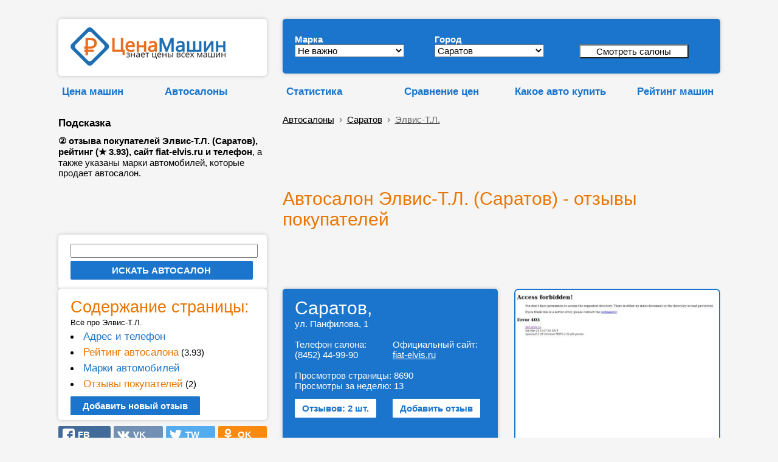

--- FILE ---
content_type: text/html; charset=UTF-8
request_url: https://cenamashin.ru/autosalon/saratov/378-otzyvy-pro-elvis-t.l..html
body_size: 13634
content:
<!DOCTYPE html><html lang="ru"><!-- --><head> <meta http-equiv="Content-Type" content="text/html; charset=utf-8"> <meta name="description" content="&#9313; отзыва покупателей Элвис-T.Л. (Саратов), рейтинг (&#9733;&nbsp;3.93), сайт fiat-elvis.ru и телефон, а также указаны марки автомобилей, которые продает автосалон."> <meta http-equiv="X-UA-Compatible" content="ie=edge"><link rel="manifest" href="/manifest.json?v=1"><link rel="shortcut icon" href="/favicon.ico"><link rel="apple-touch-icon" sizes="57x57" href="/apple-icon-57x57.png?v=1"><link rel="apple-touch-icon" sizes="60x60" href="/apple-icon-60x60.png?v=1"><link rel="apple-touch-icon" sizes="72x72" href="/apple-icon-72x72.png?v=1"><link rel="apple-touch-icon" sizes="76x76" href="/apple-icon-76x76.png?v=1"><link rel="apple-touch-icon" sizes="114x114" href="/apple-icon-114x114.png?v=1"><link rel="apple-touch-icon" sizes="120x120" href="/apple-icon-120x120.png?v=1"><link rel="apple-touch-icon" sizes="144x144" href="/apple-icon-144x144.png?v=1"><link rel="apple-touch-icon" sizes="152x152" href="/apple-icon-152x152.png?v=1"><link rel="apple-touch-icon" sizes="180x180" href="/apple-icon-180x180.png?v=1"><link rel="icon" type="image/png" sizes="192x192" href="/android-icon-192x192.png?v=1"><link rel="icon" type="image/png" sizes="120x120" href="/apple-icon-120x120.png"><link rel="icon" type="image/png" sizes="32x32" href="/favicon-32x32.png?v=1"><link rel="icon" type="image/png" sizes="96x96" href="/favicon-96x96.png?v=1"><link rel="icon" type="image/png" sizes="16x16" href="/favicon-16x16.png?v=1"><meta name="msapplication-TileColor" content="#ffffff"><meta name="msapplication-TileImage" content="/ms-icon-144x144.png?v=1"><meta name="theme-color" content="#ffffff"><meta name="msapplication-config" content="/browserconfig.xml" ><meta name="mobile-web-app-capable" content="yes"><meta name="apple-mobile-web-app-capable" content="yes"><meta name="application-name" content="CenaMashin"><meta name="apple-mobile-web-app-title" content="CenaMashin"><meta name="msapplication-starturl" content="/"><meta name="viewport" content="width=device-width, height=device-height, initial-scale=0.9, user-scalable=0, minimum-scale=0.9, maximum-scale=0.9"> <meta property="og:site_name" content="ЦенаМашин.ру" ><meta property="og:type" content="website" ><meta property="og:url" content="https://cenamashin.ru/autosalon/saratov/378-otzyvy-pro-elvis-t.l..html" ><meta property="og:title" content="Элвис-T.Л. (Саратов) - Свежие отзывы о fiat-elvis.ru" ><meta property="og:description" content="&#9313; отзыва покупателей Элвис-T.Л. (Саратов), рейтинг (&#9733;&nbsp;3.93), сайт fiat-elvis.ru и телефон, а также указаны марки автомобилей, которые продает автосалон." ><meta property="og:locale" content="ru_RU"><meta property="og:image" content="https://cenamashin.ru/salon_img/378.jpg" ><link rel="image_src" href="https://cenamashin.ru/salon_img/378.jpg" ><link rel="canonical" href="https://cenamashin.ru/autosalon/saratov/378-otzyvy-pro-elvis-t.l..html"><link rel="stylesheet" href="//cenamashin.ru/style.css" ><link href="https://fonts.googleapis.com/css?family=PT+Sans:regular,italic,bold,bolditalic" rel="stylesheet" type="text/css" ><script async src="//cenamashin.ru/js/ajax_header.js"> </script><script async src="//cenamashin.ru/fastedit/fast_java.js"></script> <script src="/js/ajax_common.js"></script><title>Элвис-T.Л. (Саратов) - Свежие отзывы о fiat-elvis.ru</title> <style>ul { margin:0; padding:0;}/*------------------------------------*\НАВИГАЦИЯ\*------------------------------------*/#nav{ //float:left; width:100%; list-style:none;// font-weight:bold; margin-bottom:10px;}#nav li{ //float:left; margin-right:5px; position:relative; display:block;}#nav li a{ //display:block; padding:5px;  color:#000; //background:green; //background:#1b75cc;   //background:#999;   border: 1px solid #F5F5F5; text-decoration:underline; //text-shadow:1px 1px 1px rgba(0,0,0,0.75); /* Тень текста, чтобы приподнять его на немного */ //-moz-border-radius:2px; //-webkit-border-radius:2px; border-radius:0px;}#nav li a:hover{ color:#ea7500; //background:red; //background:#1b75cc; //background:rgba(107,12,54,0.75); /* Выглядит полупрозрачным */ //text-decoration:underline;}/*--- ВЫПАДАЮЩИЕ ПУНКТЫ ---*/#nav ul{ list-style:none; position:absolute; left:-9999px; /* Скрываем за экраном, когда не нужно (данный метод лучше, чем display:none;) */ opacity:0; /* Устнавливаем начальное состояние прозрачности */ -webkit-transition:0.25s linear opacity; /* В Webkit выпадающие пункты будут проявляться */}#nav ul li{ //padding-top:1px; /* Вводим отступ между li чтобы создать иллюзию разделенных пунктов меню */ float:none; z-index: 1;}#nav ul a{ white-space:nowrap; /* Останавливаем перенос текста и создаем многострочный выпадающий пункт */ display:block;}#nav li:hover ul{ /* Выводим выпадающий пункт при наведении курсора */ left:0; /* Приносим его обратно на экран, когда нужно */ opacity:1; /* Делаем непрозрачным */}#nav li:hover a{ /* Устанавливаем стили для верхнего уровня, когда выводится выпадающий список */ background:#fff; background:#1b75cc; background:#fff; border-left: 1px solid #F5F5F5; border-right: 1px solid #F5F5F5; //background:rgba(107,12,54,0.75); /* Выглядит полупрозрачным */ //text-decoration:underline;}#nav li:hover ul a{ /* Изменяем некоторые стили верхнего уровня при выводе выпадающего пункта */ text-decoration:none; -webkit-transition:-webkit-transform 0.075s linear;}#nav li:hover ul li a:hover{ /* Устанавливаем стили для выпадающих пунктов, когда курсор наводится на конкретный пункт */ color:#ea7500;  } </style><!--<script src='https://ajax.googleapis.com/ajax/libs/jquery/1.7.1/jquery.min.js'></script><script type='text/javascript'> $(function() { $(window).scroll(function() { if($(this).scrollTop() != 0) { $('#toTop').fadeIn(); } else { $('#toTop').fadeOut(); } });$('#toTop').click(function() { $('body,html').animate({scrollTop:0},800); }); }); </script>--><style>#toTop {width:100px;border:1px solid #ccc;background:#f7f7f7;text-align:center;padding:5px;position:fixed;bottom:30px; /* отступ кнопки от нижнего края страницы*/right:30px;cursor:pointer;display:none;color:#333;font-family:verdana;font-size:11px;}</style><!-- Yandex.RTB --><script>window.yaContextCb=window.yaContextCb||[]</script><script src='https://yandex.ru/ads/system/context.js' async></script>  </head><body onload="load()" onunload="GUnload()" style="padding: 0 0 0 0; background: #F5F5F5;" ><script src="/sw-register.js"></script><!--LiveInternet counter--><script >new Image().src = "https://counter.yadro.ru/hit?r" + escape(document.referrer) + ((typeof(screen)=="undefined")?"" : ";s"+screen.width+"*"+screen.height+"*" + (screen.colorDepth?screen.colorDepth:screen.pixelDepth)) + ";u"+escape(document.URL) + ";" +Math.random();</script><!--/LiveInternet--><br><table id="root" border="0" cellpadding="5" width="50%" align="center" style="width:50%; margin: auto"> <tr>  <td class="favor" valign="top" width="2%" >&nbsp;</td> <td width="336" >&nbsp; </td> <td rowspan="6" style="vertical-align:bottom;" >&nbsp;&nbsp;&nbsp;&nbsp;</td> <td class="l-head-c" colspan="2" valign="bottom" width="728px">&nbsp; </td> <td class="favor" valign="top" width="2%" >&nbsp;</td> </tr> <tr>  <td class="favor" valign="top" width="2%" >&nbsp;</td> <td width="336" >    <div class="data-block" style=" padding: 14px; padding-left: 20px; "> <a href="/" title="ЦенаМашин — знает цены всех машин" ><img src=//cenamashin.ru/images/cm-logo.png width="255" height="63" alt="ЦенаМашин – знает цены всех машин" title="ЦенаМашин – знает цены всех машин" border="0"></a>   </div> </td> <td class="l-head-c" colspan="2" width="728px">   <div class="data-block-blue" style="margin-left: 10px; margin-right: 0px;">   <form id="form" method="post" action="/salon_search.php" style=" ">   <table border="0" cellspacing="4" cellpadding="0" width="685" >   <tr>     <td style="width:230px">     <div style="margin-top: 10px;">      <b style="color:#fff; ">Марка</b></div>    <select name="id_mark" id="id_mark" onChange="getList(this.value, '', '');" style="width:180px">     <option value="0">Не важно</option> <option value="4" >Acura</option><option value="6" >Audi</option><option value="60" >BAIC</option><option value="7" >BMW</option><option value="8" >Cadillac</option><option value="9" >Chery</option><option value="10" >Chevrolet</option><option value="11" >Chrysler</option><option value="12" >Citroen</option><option value="13" >Daewoo</option><option value="50" >Datsun</option><option value="14" >Dodge</option><option value="53" >EXEED</option><option value="15" >FIAT</option><option value="16" >Ford</option><option value="61" >Geely</option><option value="18" >Great Wall</option><option value="54" >Haval</option><option value="19" >Honda</option><option value="20" >Hummer</option><option value="21" >Hyundai</option><option value="22" >Infiniti</option><option value="23" >Jaguar</option><option value="24" >Jeep</option><option value="56" >Jetour</option><option value="25" >Kia</option><option value="26" >Land Rover</option><option value="28" >Lexus</option><option value="52" >Lifan</option><option value="29" >Mazda</option><option value="30" >Mercedes-Benz</option><option value="31" >MINI</option><option value="32" >Mitsubishi</option><option value="33" >Nissan</option><option value="55" >OMODA</option><option value="34" >Opel</option><option value="35" >Peugeot</option><option value="37" >Porsche</option><option value="51" >Ravon</option><option value="38" >Renault</option><option value="40" >Saab</option><option value="41" >SEAT</option><option value="42" >Skoda</option><option value="43" >Smart</option><option value="44" >SsangYong</option><option value="45" >Subaru</option><option value="46" >Suzuki</option><option value="59" >Tank</option><option value="47" >Toyota</option><option value="48" >Volkswagen</option><option value="49" >Volvo</option><option value="62" >Zeekr</option><option value="1" >ВАЗ (Лада)</option><option value="2" >ГАЗ</option><option value="3" >УАЗ</option>    </select>    </td>    <td style="width:230px">     <div style="margin-top: 10px;">      <b style="color:#fff; ">Город</b></div>    <select name="id_city" style="width:180px">     <option value="0">Не важно</option>     <option value="23" >Барнаул</option><option value="20" >Владивосток</option><option value="8" >Волгоград</option><option value="21" >Воронеж</option><option value="4" >Екатеринбург</option><option value="18" >Иркутск</option><option value="9" >Казань</option><option value="29" >Кемерово</option><option value="30" >Киров</option><option value="17" >Краснодар</option><option value="15" >Красноярск</option><option value="1" >Москва</option><option value="5" >Нижний Новгород</option><option value="16" >Новокузнецк</option><option value="7" >Новосибирск</option><option value="11" >Омск</option><option value="28" >Оренбург</option><option value="13" >Пермь</option><option value="6" >Ростов-на-Дону</option><option value="3" >Самара</option><option value="2" >Санкт-Петербург</option><option value="12" selected>Саратов</option><option value="31" >Севастополь</option><option value="32" >Симферополь</option><option value="27" >Томск</option><option value="19" >Тула</option><option value="22" >Тюмень</option><option value="24" >Ульяновск</option><option value="14" >Уфа</option><option value="25" >Хабаровск</option><option value="10" >Челябинск</option><option value="26" >Ярославль</option>    </select>    </td>    <td style="width:207px">     <div style="margin-top: 10px;"> &nbsp; <br>     <b>&nbsp;</b>    <input type="submit" value="Смотреть салоны" style="width:180px; background: #ffffff;" name="submit" /></div><div style="width: 36px; height:6px"></div>    </td>    <td>&nbsp;</td>   </tr>   </table>  </form>     <div style=" margin-bottom:4px"></div>  </div> </td> <td class="favor" valign="top" width="2%" >&nbsp;</td> </tr> <tr>  <td class="favor" valign="top" width="2%" >&nbsp;</td> <td>   <table width="100%" cellspacing="0" cellpadding="0" border="0">  <tbody>   <tr>    <td> <div style="height:15px "></div> <ul id="nav">  <li>   <a href="https://cenamashin.ru/cena" class="marks marks-fav" style="font-weight: bold; color:#1b75cc; text-decoration: none;">Цена машин</a>         <ul style="z-index: 10;">        <li><a href="https://cenamashin.ru/cena/honda/strea-m/2010/saratov?prodazha">Продажа Хонда Стрим 2010 с пробегом в Саратове</a></li>        <li><a href="https://cenamashin.ru/cena/kia/cerato/2009/saratov?prodazha">Продажа Киа Серато 2009 с пробегом в Саратове</a></li>        <li><a href="https://cenamashin.ru/cena/honda/strea-m/2009/saratov?prodazha">Продажа Хонда Стрим 2009 с пробегом в Саратове</a></li>        <li><a href="https://cenamashin.ru/cena/honda/strea-m/2008/saratov?prodazha">Продажа Хонда Стрим 2008 с пробегом в Саратове</a></li>        <li><a href="https://cenamashin.ru/cena/dodge/grand-caravan/2015/saratov?prodazha">Продажа Додж Гранд караван 2015 с пробегом в Саратове</a></li>        <li><a href="https://cenamashin.ru/cena/vaz/niva-2121/2018/saratov?prodazha">Продажа ВАЗ (Лада) 2121 Нива 2018 с пробегом в Саратове</a></li>        <li><a href="https://cenamashin.ru/cena/vaz/niva-2121/2017/saratov?prodazha">Продажа ВАЗ (Лада) 2121 Нива 2017 с пробегом в Саратове</a></li>        <li><a href="https://cenamashin.ru/cena/honda/strea-m/2007/saratov?prodazha">Продажа Хонда Стрим 2007 с пробегом в Саратове</a></li>        <li><a href="https://cenamashin.ru/cena/honda/strea-m/2006/saratov?prodazha">Продажа Хонда Стрим 2006 с пробегом в Саратове</a></li>        <li><a href="https://cenamashin.ru/cena/lexus/es/2025/saratov?prodazha">Продажа Lexus ES 2025 с пробегом в Саратове</a></li>        <li><a href="https://cenamashin.ru/cena/mercedes-benz/viano/2012/saratov?prodazha">Продажа Мерседес Бенц Виано 2012 с пробегом в Саратове</a></li>        <li><a href="https://cenamashin.ru/cena/honda/strea-m/2005/saratov?prodazha">Продажа Хонда Стрим 2005 с пробегом в Саратове</a></li>        <li><a href="https://cenamashin.ru/cena/land-rover/discovery/2016/saratov?prodazha">Продажа Ленд Ровер Дискавери 2016 с пробегом в Саратове</a></li>        <li><a href="https://cenamashin.ru/cena/vaz/2111/2007/saratov?prodazha">Продажа ВАЗ (Лада) 2111 2007 с пробегом в Саратове</a></li>        <li><a href="https://cenamashin.ru/cena/chevrolet/express/2015/saratov?prodazha">Продажа Шевроле Экспресс 2015 с пробегом в Саратове</a></li>         </ul>     </li></ul></td>   <td><div style="height:15px "></div> <ul id="nav">  <li>   <a href="https://cenamashin.ru/autosalon" class="marks marks-fav" style="font-weight: bold; color:#1b75cc; text-decoration: none;">Автосалоны</a>         <ul style="z-index: 10;">        <li><a href="https://cenamashin.ru/autosalon/rating/saratov"><b>Рейтинг автосалонов Саратова</b></a></li>        <li><a href="https://cenamashin.ru/autosalon/gaz-in-saratov?utm_source=yandex&utm_medium=rtb-cpm&utm_campaign=86657982&utm_content=63468204_vwhskh&utm_term=lhfhgfz">Автосалоны ГАЗ в Саратове</a></li>        <li><a href="https://cenamashin.ru/autosalon/saratov/2079-otzyvy-pro-premekar.html">ПремьеКар отзывы</a></li>        <li><a href="https://cenamashin.ru/autosalon/saratov/361-otzyvy-pro-avtomir--nissan.html">Автомир - NISSAN отзывы</a></li>        <li><a href="https://cenamashin.ru/autosalon/saratov/383-otzyvy-pro-agat-hyundai.html">АГАТ-Hyundai отзывы</a></li>        <li><a href="https://cenamashin.ru/autosalon/saratov/836-otzyvy-pro-avtomir-fv-saratov.html">Автомир ФВ Саратов отзывы</a></li>        <li><a href="https://cenamashin.ru/autosalon/saratov/365-otzyvy-pro-avtoforum.html">АвтоФорум отзывы</a></li>        <li><a href="https://cenamashin.ru/autosalon/saratov/841-otzyvy-pro-avtomir-saratov.html">Автомир-Саратов отзывы</a></li>        <li><a href="https://cenamashin.ru/autosalon/saratov">Автосалоны Саратова</a></li>        <li><a href="https://cenamashin.ru/autosalon/saratov/743-otzyvy-pro-honda-volzskie-dali-avto-model-grupp.html">Хонда Волжские Дали (Авто Модел Групп) отзывы</a></li>        <li><a href="https://cenamashin.ru/autosalon/saratov/2699-otzyvy-pro-asavto-geely.html">АсАвто, Geely отзывы</a></li>        <li><a href="https://cenamashin.ru/autosalon/gaz-in-saratov">Автосалоны ГАЗ в Саратове</a></li>        <li><a href="https://cenamashin.ru/autosalon/saratov/2699-otzyvy-pro-asavto-geely.html">АсАвто, Geely отзывы</a></li>        <li><a href="https://cenamashin.ru/autosalon/saratov/2698-otzyvy-pro-geely-agat-na-sehurdina.html">Geely Агат на Шехурдина отзывы</a></li>        <li><a href="https://cenamashin.ru/autosalon/saratov/2534-otzyvy-pro-omoda-aziy-motors.html">Omoda Азия Моторс отзывы</a></li>         </ul>     </li></ul> </td>  </tr>  </tbody>   </table> </td> <td colspan="2" height="1">  <table width="100%" cellspacing="0" cellpadding="0" border="0">  <tbody>   <tr>    <td width="28%">    <div style="height:15px "></div> <ul id="nav">   <li> <div style="margin-left: 10px;"> <a href="//cenamashin.ru/statistika" class="marks marks-fav" style="font-weight: bold; color:#1b75cc; text-decoration: none;">Статистика</a></div>    <ul style="z-index: 10; margin-left: 10px;">        <li><a href="https://cenamashin.ru/statistika/saratov"><b>Сводная статистика авторынка в Саратове</b></a></li>        <li><a href="https://cenamashin.ru/statistika/saratov/avg_price">Средняя цена автомобилей в Саратове</a></li>        <li><a href="https://cenamashin.ru/statistika/saratov/avg_price_kuzov">Средняя цена по типу кузова в Саратове</a></li>        <li><a href="https://cenamashin.ru/statistika/saratov/count_cars">Сколько машин в продаже в Саратове</a></li>        <li><a href="https://cenamashin.ru/statistika/saratov/count_cars_kusov">Количество машин по кузову в Саратове</a></li>        <li><a href="https://cenamashin.ru/statistika/saratov/count_cars_years">Количество машин по годам в Саратове</a></li>        <li><a href="https://cenamashin.ru/statistika/saratov/top_marks_year">ТОП марки, продажи за год в Саратове</a></li>        <li><a href="https://cenamashin.ru/statistika/saratov/top_marks_month">ТОП марки, продажи за месяц в Саратове</a></li>        <li><a href="https://cenamashin.ru/statistika/saratov/top_models_year">ТОП модели, продажи за год в Саратове</a></li>        <li><a href="https://cenamashin.ru/statistika/saratov/top_models_month">ТОП модели, продажи за месяц в Саратове</a></li>        <li><a href="https://cenamashin.ru/statistika/saratov/top_likvidnost">Самые ликвидные автомобили в Саратове</a></li>        <li><a href="https://cenamashin.ru/statistika/saratov/top_nelikvidnost">Самые неликвидные машины в Саратове</a></li>        <li><a href="https://cenamashin.ru/statistika/saratov/top_expensive">Самые дорогие машины в Саратове</a></li>        <li><a href="https://cenamashin.ru/statistika/saratov/top_cheap">Самые дешёвые машины в Саратове</a></li>        <li><a href="https://cenamashin.ru/statistika/saratov/avg_mileage">Средний пробег авто за год в Саратове</a></li>         </ul>    </li></ul>    </td>   <td width="25%"><div style="height:15px; margin-left: 10px; "></div> <ul id="nav">  <li>   <a href="https://cenamashin.ru/sravnenie-cen-avtomobilei" class="marks marks-fav" style="font-weight: bold; color:#1b75cc; text-decoration: none;">Сравнение&nbsp;цен</a>         <ul style="z-index: 10;">        <li><a href="https://cenamashin.ru/sravnenie-cen-avtomobilei/lexus-is-vs-vaz-vesta">Сравнение Lexus IS и Лада Веста</a></li>        <li><a href="https://cenamashin.ru/sravnenie-cen-avtomobilei/toyota-ist-vs-toyota-cami">Сравнение Тойота Ист и Тойота Ками</a></li>        <li><a href="https://cenamashin.ru/sravnenie-cen-avtomobilei/opel-mokka-vs-volkswagen-teramont">Сравнение Опель Мокка и Фольксваген Терамонт</a></li>        <li><a href="https://cenamashin.ru/sravnenie-cen-avtomobilei/geely-sx11-vs-ford-escape">Сравнение Джили Кулрэй и Форд Эскейп</a></li>        <li><a href="https://cenamashin.ru/sravnenie-cen-avtomobilei/peugeot-3008-vs-bmw-x4">Сравнение Пежо 3008 и БМВ икс4</a></li>        <li><a href="https://cenamashin.ru/sravnenie-cen-avtomobilei/nissan-note-vs-honda-fit?ysclid=123">Сравнение Ниссан Ноут и Хонда Фит</a></li>        <li><a href="https://cenamashin.ru/sravnenie-cen-avtomobilei/hyundai-elantra-vs-volvo-s80">Сравнение Хендай Элантра и Volvo S80</a></li>        <li><a href="https://cenamashin.ru/sravnenie-cen-avtomobilei/mercedes-benz-c-class-vs-dodge-avenger">Сравнение Mercedes-Benz C-класс и Додж Авенджер</a></li>        <li><a href="https://cenamashin.ru/sravnenie-cen-avtomobilei/toyota-avensis-vs-daewoo-lacetti">Сравнение Тойота Авенсис и Дэу Лачетти</a></li>        <li><a href="https://cenamashin.ru/sravnenie-cen-avtomobilei/nissan-sunny-vs-acura-tl">Сравнение Ниссан Санни и Acura TL</a></li>        <li><a href="https://cenamashin.ru/sravnenie-cen-avtomobilei/nissan-note-vs-volkswagen-pointer">Сравнение Ниссан Ноут и Фольксваген Пойнтер</a></li>        <li><a href="https://cenamashin.ru/sravnenie-cen-avtomobilei/chery-qq-vs-fiat-grande-punto">Сравнение Chery QQ и Фиат Гранд Пунто</a></li>        <li><a href="https://cenamashin.ru/sravnenie-cen-avtomobilei/mazda-cx-7-vs-suzuki-sx4">Сравнение Мазда Фольксваген и Сузуки СХ4</a></li>        <li><a href="https://cenamashin.ru/sravnenie-cen-avtomobilei/audi-a5-vs-toyota-corona-premio">Сравнение Ауди А5 и Тойота Корона Премио</a></li>        <li><a href="https://cenamashin.ru/sravnenie-cen-avtomobilei/haval-jolion-vs-bmw-x5">Сравнение Хавал Джолион и БМВ икс5</a></li>         </ul>     </li></ul>    </td>   <td width="23%"><div style="height:15px "></div> <ul id="nav">  <li>   <a href="https://cenamashin.ru/kakoe-auto-kupit" class="marks marks-fav" style="font-weight: bold; color:#1b75cc; text-decoration: none;">Какое&nbsp;авто&nbsp;купить</a>         <ul style="z-index: 10;">        <li><a href="https://cenamashin.ru/kakoe-auto-kupit/za-9950000-rubley">Какую машину купить за 9950000 рублей</a></li>        <li><a href="https://cenamashin.ru/kakoe-auto-kupit/za-10250000-rubley">Какую машину купить за 10250000 рублей</a></li>        <li><a href="https://cenamashin.ru/kakoe-auto-kupit/za-10200000-rubley">Какую машину купить за 10200000 рублей</a></li>        <li><a href="https://cenamashin.ru/kakoe-auto-kupit/za-10150000-rubley">Какую машину купить за 10150000 рублей</a></li>        <li><a href="https://cenamashin.ru/kakoe-auto-kupit/za-10100000-rubley">Какую машину купить за 10100000 рублей</a></li>        <li><a href="https://cenamashin.ru/kakoe-auto-kupit/za-10050000-rubley">Какую машину купить за 10050000 рублей</a></li>        <li><a href="https://cenamashin.ru/kakoe-auto-kupit/za-100000000-rubley">Какую машину купить за 100000000 рублей</a></li>        <li><a href="https://cenamashin.ru/kakoe-auto-kupit/za-10000000-rubley">Какую машину купить за 10000000 рублей</a></li>        <li><a href="https://cenamashin.ru/kakoe-auto-kupit/za-1000000-rubley?ysclid=123">Какую машину купить за 1000000 рублей</a></li>        <li><a href="https://cenamashin.ru/kakoe-auto-kupit/za-1000000-rubley">Какую машину купить за 1000000 рублей</a></li>        <li><a href="https://cenamashin.ru/kakoe-auto-kupit/za-100000-rubley?mdrv=cenamashin.ru&mdrv=cenamashin.ru">Какую машину купить за 100000 рублей</a></li>        <li><a href="https://cenamashin.ru/kakoe-auto-kupit/za-100000-rubley?mdrv=cenamashin.ru">Какую машину купить за 100000 рублей</a></li>        <li><a href="https://cenamashin.ru/kakoe-auto-kupit/za-100000-rubley/apple-touch-icon-57x57.png?ysclid=123">Какую машину купить за 100000 рублей</a></li>        <li><a href="https://cenamashin.ru/kakoe-auto-kupit/za-100000-rubley/apple-touch-icon-57x57.png">Какую машину купить за 100000 рублей</a></li>        <li><a href="https://cenamashin.ru/kakoe-auto-kupit/za-100000-rubley">Какую машину купить за 100000 рублей</a></li>         </ul>     </li></ul>  </td>   <td>    <div style="height:15px "></div>   <ul id="nav">  <li> <div align="right"> <a href="//cenamashin.ru/rating" class="marks marks-fav" style="font-weight: bold; color:#1b75cc; text-decoration: none;">Рейтинг машин</a></div></li></ul>    </td>  </tr>  </tbody>   </table> </td> </tr> <tr>  <td class="favor" valign="top" width="2%" >&nbsp;</td> <td rowspan="3">   <div width="100%" style=" padding-left: 0px"> <b class="marks marks-fav; " style="color:#000"><br>Подсказка</b><br>  <div style="width: 336px; height: 10px"></div>  <b>&#9313; отзыва покупателей Элвис-T.Л. (Саратов), рейтинг (&#9733;&nbsp;3.93), сайт fiat-elvis.ru и телефон</b>, а также указаны марки автомобилей, которые продает автосалон. </div>  </td> <td colspan="2" height="1">   <br><div class="bc" style="margin-left: 10px;"><div itemscope="" itemtype="http://schema.org/BreadcrumbList"><a href="/autosalon">Автосалоны</a> &nbsp;›&nbsp;<span itemscope="" itemprop="itemListElement" itemtype="http://schema.org/ListItem">  <a itemprop="item" href="/autosalon/saratov"><span itemprop="name">Саратов</span><meta itemprop="position" content="1"></a></span> &nbsp;›&nbsp; <span itemscope="" itemprop="itemListElement" itemtype="http://schema.org/ListItem">  <a itemprop="item" href="/autosalon/saratov/378-otzyvy-pro-elvis-t.l..html" ><span itemprop="name" style="color:#666;">Элвис-T.Л.</span><meta itemprop="position" content="2"></a></span></div> </div> </td> </tr> <tr>  <td class="favor" valign="top" width="2%" >&nbsp;</td> <td class="favor" valign="bottom" colspan="2" rowspan="2" >   <div style="margin-left:10px"> <!-- Yandex.RTB R-A-280342-3 --><div id="yandex_rtb_R-A-280342-3"></div><script>window.yaContextCb.push(()=>{ Ya.Context.AdvManager.render({ renderTo: 'yandex_rtb_R-A-280342-3', blockId: 'R-A-280342-3' })})</script> </div> </td> </tr> <tr>  <td class="favor" valign="top" width="2%" >&nbsp;</td> </tr> <tr>  <td class="favor" valign="top" width="2%" >&nbsp;</td> <td class="favor" valign="bottom" style="vertical-align:bottom">      <br>  <!-- РїС—Р…РїС—Р…РїС—Р…РїС—Р…РїС—Р…РїС—Р…--> </td> <td class="favor" valign="top" >&nbsp;</td> <td class="favor" valign="bottom" colspan="2" > <br>  <h1 style="margin-left: 10px; color:#ea7500; ">Автосалон Элвис-T.Л. (Саратов) - отзывы покупателей</h1>     </td> <td class="favor" valign="top" width="2%" >&nbsp;</td> </tr> <tr>  <td class="favor" valign="top" width="2%" >&nbsp;</td> <td class="favor" > <div width="100%" class="data-block"> <form name="form1" method="post" action="https://cenamashin.ru/autosalon/search"> <input type="text" name="find" style="width:300px"> <div style="height:5px "></div> <input type="submit" value="ИСКАТЬ АВТОСАЛОН" style="width:300px; cursor:pointer; margin-left:0px; background-color: #1b75cc; border: 2px solid #1b75cc; padding: 5px; padding-left: 15px; padding-right: 15px; border-radius: 2px; font-weight: bold; color: #fff; text-decoration: none; "> </form> </div> </td> <td class="favor" valign="top" >&nbsp;</td> <td class="favor" valign="bottom" colspan="2" >   <div style="margin-left:10px"> <!-- Yandex.RTB R-A-280342-4 --><div id="yandex_rtb_R-A-280342-4"></div><script>window.yaContextCb.push(()=>{ Ya.Context.AdvManager.render({ renderTo: 'yandex_rtb_R-A-280342-4', blockId: 'R-A-280342-4' })})</script> </div>   <a name="adres"></a>  <br> </td> <td class="favor" valign="top" width="2%" >&nbsp;</td> </tr> <tr>  <td class="favor" valign="top" width="2%" >&nbsp;</td> <td class="favor" valign="top" rowspan="2" >   <script async src="//cenamashin.ru/js/sticky-javascript.js"> </script>    <div id="aside1" width="336px" style="display: block; margin-left:0px">   <div width="100%" class="data-block" style="margin-top:0px; "> <a name="menu"></a><font color="#ea7500" style="font-size:180%; " >Содержание страницы:</font><br> <small>Всё про Элвис-T.Л.</small>   <li style="margin-top:5px"><a href="#adres" class="marks marks-fav" style="color:#1b75cc; text-decoration: none; " >Адрес и телефон</a><br>   <li style="margin-top:5px"><a href="#rating" class="marks marks-fav" style="color:#ea7500; text-decoration: none; ">Рейтинг автосалона</a> (3.93)<br>   <li style="margin-top:5px"><a href="#models" class="marks marks-fav" style="color:#1b75cc; text-decoration: none; ">Марки автомобилей</a><br><li style="margin-top:5px"><a href="#otzyv" class="marks marks-fav" style="color:#ea7500; text-decoration: none; ">Отзывы покупателей</a> (2)    <br><br> <a href="#add_otzyv" style="margin-left:0px; background-color: #1b75cc; border: 2px solid #1b75cc; padding: 5px; padding-left: 18px; padding-right: 18px; border-radius: 2px; font-weight: bold; color: #fff; text-decoration: none; ">Добавить новый отзыв</a>  </div>      <div style="height:10px "></div>  <table border="0" cellspacing="0" cellpadding="0" width=100%> <tr>  <td width="25%" style="padding: 0px; ">  <div style="background: #426b9a; background-image: url(/images/fb-n.svg); background-repeat: no-repeat;background-position-x: 10%;background-position-y: center;background-size: 20px;border-radius: 2px;padding: 5px; cursor: pointer"onClick="load_text_doc('/ajax/soc_set_click.php?id=&amp;act=fb','page_id',0); window.open('http://www.facebook.com/sharer.php?u=https://cenamashin.ru%2Fautosalon%2Fsaratov%2F378-otzyvy-pro-elvis-t.l..html&t=%D0%90%D0%B2%D1%82%D0%BE%D1%81%D0%B0%D0%BB%D0%BE%D0%BD+%D0%AD%D0%BB%D0%B2%D0%B8%D1%81-T.%D0%9B.+%28%D0%A1%D0%B0%D1%80%D0%B0%D1%82%D0%BE%D0%B2%29+-+%D0%BE%D1%82%D0%B7%D1%8B%D0%B2%D1%8B+%D0%BF%D0%BE%D0%BA%D1%83%D0%BF%D0%B0%D1%82%D0%B5%D0%BB%D0%B5%D0%B9', '_blank', 'scrollbars=0, resizable=1, menubar=0, left=200, top=200, width=550, height=440, toolbar=0, status=0');return false"> <a title='Поделиться в Facebook' href='#' rel="nofollow" style="text-decoration: none;padding: 5px; padding-left: 15px; padding-right: 15px; font-weight: bold; color: #fff;" >&nbsp;&nbsp;&nbsp;FB</a> </div></td><td width="25%" style="padding-left: 5px; ">  <div style="background: #7190B4; background-image: url(/images/vk-n.svg); background-repeat: no-repeat;background-position-x: 10%;background-position-y: center;background-size: 20px;border-radius: 2px;padding: 5px; cursor: pointer"onClick="load_text_doc('/ajax/soc_set_click.php?id=&amp;act=vk','page_id',0); window.open('http://vk.com/share.php?url=https://cenamashin.ru%2Fautosalon%2Fsaratov%2F378-otzyvy-pro-elvis-t.l..html', '_blank', 'scrollbars=0, resizable=1, menubar=0, left=200, top=200, width=550, height=440, toolbar=0, status=0');return false"> <a title='Поделиться ВКонтакте' href='#' rel="nofollow" style="text-decoration: none;padding: 5px; padding-left: 15px; padding-right: 15px; font-weight: bold; color: #fff;" >&nbsp;&nbsp;&nbsp;VK</a> </div></td><td width="25%" style="padding-left: 5px; ">  <div style="background: #54acee; background-image: url(/images/tw-n.svg); background-repeat: no-repeat;background-position-x: 10%;background-position-y: center;background-size: 20px;border-radius: 2px;padding: 5px; cursor: pointer"onClick="load_text_doc('/ajax/soc_set_click.php?id=&amp;act=tw','page_id',0); window.open('http://twitter.com/share?text=%D0%90%D0%B2%D1%82%D0%BE%D1%81%D0%B0%D0%BB%D0%BE%D0%BD+%D0%AD%D0%BB%D0%B2%D0%B8%D1%81-T.%D0%9B.+%28%D0%A1%D0%B0%D1%80%D0%B0%D1%82%D0%BE%D0%B2%29+-+%D0%BE%D1%82%D0%B7%D1%8B%D0%B2%D1%8B+%D0%BF%D0%BE%D0%BA%D1%83%D0%BF%D0%B0%D1%82%D0%B5%D0%BB%D0%B5%D0%B9&url=https://cenamashin.ru%2Fautosalon%2Fsaratov%2F378-otzyvy-pro-elvis-t.l..html', '_blank', 'scrollbars=0, resizable=1, menubar=0, left=200, top=200, width=550, height=440, toolbar=0, status=0');return false"> <a title='Добавить в Twitter' href='#' rel="nofollow" style="text-decoration: none;padding: 5px; padding-left: 15px; padding-right: 15px; font-weight: bold; color: #fff;" >&nbsp;&nbsp;&nbsp;TW</a> </div></td><td width="25%" style="padding-left: 5px; ">  <div style="background: #FA890F; background-image: url(/images/ok-n.png); background-repeat: no-repeat;background-position-x: 10%;background-position-y: center;background-size: 20px;border-radius: 2px;padding: 5px; cursor: pointer"onClick="load_text_doc('/ajax/soc_set_click.php?id=&amp;act=ok','page_id',0); window.open('http://connect.ok.ru/dk?st.cmd=WidgetSharePreview&st.shareUrl=https://cenamashin.ru%2Fautosalon%2Fsaratov%2F378-otzyvy-pro-elvis-t.l..html', '_blank', 'scrollbars=0, resizable=1, menubar=0, left=200, top=200, width=550, height=440, toolbar=0, status=0');return false"> <a title='Добавить в Одноклассники' href='#' rel="nofollow" style="text-decoration: none;padding: 5px; padding-left: 15px; padding-right: 15px; font-weight: bold; color: #fff;" >&nbsp;&nbsp;&nbsp;OK</a> </div></td> </tr></table>  <div style="height:10px "></div>  <!-- Yandex.RTB R-A-280342-5 --><div id="yandex_rtb_R-A-280342-5"></div><script>window.yaContextCb.push(()=>{ Ya.Context.AdvManager.render({ renderTo: 'yandex_rtb_R-A-280342-5', blockId: 'R-A-280342-5' })})</script> </div>  </td> <td class="favor" valign="top" rowspan="4" width="2%" >&nbsp;</td> <td class="favor" valign="top" height="1" colspan="2" rowspan="3" >   <div style="margin-left: 10px; margin-right: 0px;">   <table width="100%" border="0" style="margin-left: 00px; ">   <tr>    <td width="50%" valign="middle">     <div width="100%" class="data-block" style="background: #1b75cc; color:#fff"> <a name="adres"></a><div style="height:225px"><font style="font-size:200%;" >Саратов,</font><br><font >ул. Панфилова, 1</font><br><br><table width="100%" border="0" cellspacing="0" cellpadding="0"> <tr style="color:#fff;"> <td width="50%">Телефон салона:<br>  (8452) 44-99-90</td> <td>&nbsp;</td> <td width="50%">Официальный сайт:<br>   <noindex><a target="_blank" href="http://fiat-elvis.ru" rel="nofollow" style="color:#fff">fiat-elvis.ru</a></noindex>  </td> </tr></table><br><table width="100%" border="0" cellspacing="0" cellpadding="0"> <tr style="color:#fff;"> <td width="50%">Просмотров&nbsp;страницы:<br> Просмотры&nbsp;за&nbsp;неделю:  </td> <td>&nbsp;</td> <td width="50%">8690<br>  13  </td> </tr></table><div style="height:20px"></div><table width="100%" border="0" cellspacing="0" cellpadding="0"> <tr style="color:#fff;"> <td width="50%"><a href=#otzyv style="background-color: #fff; border: 2px solid #fff; padding: 5px; padding-left: 10px; padding-right: 10px; border-radius: 2px; font-weight: bold; color: #1b75cc; text-decoration: none; ">Отзывов: 2 шт.</a></td> <td>&nbsp;</td> <td width="50%"><a href="#add_otzyv" style="background-color: #fff; border: 2px solid #fff; padding: 5px; padding-left: 10px; padding-right: 10px; border-radius: 2px; font-weight: bold; color: #1b75cc; text-decoration: none; ">Добавить отзыв</a></td> </tr></table></div> </div>        </td>   <td>&nbsp;&nbsp;&nbsp;</td>   <td align="center"> <a href=/autosalon/saratov/378-otzyvy-pro-elvis-t.l..html><img style=" border: 2px solid #1b75cc; margin-left:15px; border-radius: 7px;" class="lzy_img" src="https://cenamashin.ru/images/no-foto.gif" data-src=/salon_img/378.jpg width=335 border=0 alt="Официальный сайт автосалона Элвис-T.Л.: fiat-elvis.ru " title="Официальный сайт автосалона Элвис-T.Л.: fiat-elvis.ru "></a> <script>  document.addEventListener("DOMContentLoaded", function() {
            const imageObserver = new IntersectionObserver((entries, imgObserver) => {
                entries.forEach((entry) => {
                    if (entry.isIntersecting) {
                        const lazyImage = entry.target
                        console.log("lazy loading ", lazyImage)
                        lazyImage.src = lazyImage.dataset.src
                        lazyImage.classList.remove("lzy_img");
                        imgObserver.unobserve(lazyImage);
                    }
                })
            });
            const arr = document.querySelectorAll("img.lzy_img")
            arr.forEach((v) => {
                imageObserver.observe(v);
            })
        }) </script> </td>   </tr>  </table>  <br>  <div style="height:10px "></div><a name="rating"></a><div style="height:15px "></div><table style="margin-left: 00px; " border="0" width="100%"> <tbody><tr> <td width="51%" valign="middle">  <div width="100%" class="data-block" style="background: #1b75cc; color:#fff">   <div itemscope itemtype="http://schema.org/Organization"> <meta itemprop="name" content="Элвис-T.Л.">  <meta itemprop="address" content="Саратов ул. Панфилова, 1">  <meta itemprop="telephone" content="(8452) 44-99-90">    <div style="display: none;" itemprop="aggregateRating" itemscope itemtype="http://schema.org/AggregateRating">  <meta itemprop="worstRating" content="1" />   <meta itemprop="bestRating" content="5" />    <meta itemprop="ratingValue" content="3.93" />  <meta itemprop="ratingCount" content="3" /> </div> </div>  <table style="color:#fff" border="0" width="100%">   <tbody>    <tr>      <td width="40%"><a style="color:#ea7500;" href=https://cenamashin.ru/autosalon/rating/saratov><font style="font-size:200%; ">26-й</font><br><small style="color:#fff;">В рейтинге<br>Саратова</small></a></td>  <td width="30%"><font style="font-size:200%; ">3.93</font><br><small>Оценка<br>салона</small></td>   <td width="30%"><font style="font-size:200%; ">3</font><br><small>Количество<br>оценок</small></td>   </tr>      </tbody>   </table>  </div> </td> <td>&nbsp;&nbsp;&nbsp;</td> <td align="center" width="50%"> <div style="margin-left:15px; "> <div width="100%" class="data-block" style="background-color:#ea7500;"> <span id=salon_id_378 > <b style="color:#fff;" class="marks marks-fav">Дайте и вы свою оценку салону:</b><br> <br>  <table border="0" width="100%"> <tbody>  <tr> <td width="30%"><a href=# class=dotted_link onClick="load_text_doc('/ajax/salon_rate.php?id=378&act=1','salon_id_378',0); return false;" ><b style="color:#333">Негативно</b></a></td><td width="30%"><a href=# class=dotted_link onClick="load_text_doc('/ajax/salon_rate.php?id=378&act=3','salon_id_378',0); return false;" ><b style="color:#333">Нормально</b></a></td><td width="30%"><a href=# class=dotted_link onClick="load_text_doc('/ajax/salon_rate.php?id=378&act=5','salon_id_378',0); return false;" ><b style="color:#333">Положительно</b></a></td> </tr> </tbody> </table><div style="width: 50px; height:8px"></div></span></div> </div> </td>  </tr> </tbody></table><br><a name="models"></a><div style="height:15px "></div><div width="100%" class="data-block"><h2 class="marks marks-fav" style="font-weight:bold; color:#1b75cc">Марки продаваемых автомибилей</h2><table width="100%" cellspacing="0" cellpadding="10" border="0" align="center"><tbody><tr><td><div class=mycol31 style="height: 0px; color: #000; width:15% ">FIAT</div></td> </tr></tbody></table></div><a name="shema"></a> <div style="height:15px "></div><a name="otzyv"></a><div style="height:15px "></div>  <div width="100%" class="data-block"> <h2 class="marks marks-fav" style="font-weight:bold; color:#1b75cc">Отзывы покупателей Элвис-T.Л.&nbsp;(2&nbsp;шт.)</h2><b>Правдивые отзывы покупателей Элвис-T.Л. в Саратове</b> покажут достоинства и недостатки автосалона и его сотрудников, с которыми столкнулись клиенты при покупке своего автомобиля.<br><br> <b style='color:#ea7500; '>Отзывы были полезны для вас?</b><br> Ставьте лайки <b style='color:#79AE36'>ДА</b> или <b style='color:#E90000'>НЕТ</b> к каждому отзыву, чтобы выделить по-настоящему полезные.<br> Кстати, эти <b>лайки влияют на рейтинг автосалона</b> - если <b style='color:#E90000'>НЕТ</b> больше, чем <b style='color:#79AE36'>ДА</b>, то отзыв перестаёт влиять на значение рейтинга. <script language="JavaScript" src="/js/ajax_common.js"></script> <script type="text/javascript">  var last_answer=0;function show_answer_form(id_otziv) {   var elem1 = document.getElementById('answer_'+id_otziv);   var elem2 = document.getElementById('answer_'+id_otziv+'_form');  if(last_answer>0) document.getElementById('answer_'+last_answer+'_form').innerHTML='';   elem2.innerHTML='<form name=form1 method=post action="" enctype="multipart/form-data">Укажите ваше имя:<br><input style="width:125px" name=name value="" type=text> <input type=hidden name=last_answer value='+last_answer+'><input type=hidden name=id_otzyv value='+id_otziv+'><br><br>Текст вашего ответа:<br><textarea style="height:120px; width:100%" name=answer_text></textarea> <br><br><input style="cursor:pointer; width:99%; margin-left:0px; background-color: #1b75cc; border: 2px solid #1b75cc; padding: 5px; padding-left: 15px; padding-right: 15px; border-radius: 2px; font-weight: bold; color: #fff; text-decoration: none; " name=Submit value="Отправить ответ" type=submit></form>'; last_answer=id_otziv;  }</script><div id=otzivs_list>  <div itemscope="" itemprop="review" itemtype="http://schema.org/Review">  <meta itemprop="itemReviewed" content="Элвис-T.Л.">   <div style="height:5px "></div><a name="16179"></a><div style="height:15px "></div><div style="background: #f2f2f2; border-radius: 2px; width:99% "><table width="100%" border="0" cellspacing="0" cellpadding="00">    <tr >  <td style="padding:10px; padding-right:0px" valign="top" width="145"><span style=" color:#666666" ><div itemscope="" itemprop="author" itemtype="http://schema.org/Person"><a href=#16179 ><span itemprop="name" style="font-weight: bold;">Григорий</span></a></div> <small>12.05.2014 <meta itemprop="datePublished" content="2014-05-12 02:30:02"><br>нейтральный отзыв</small><br><br> <div ><span id=status_id_16179 ><small style=" color:#666">Согласны с отзывом?</small><br><a href=# class=dotted_link onClick="load_text_doc('/ajax/salon_comments.php?id=16179&act=1','status_id_16179',0); return false;" ><b style="color:#79AE36; font-size:110%;">ДА</b></a> <small>(5)</small> &nbsp;<!-- <b>0</b> -->&nbsp; <a href=# class=dotted_link onClick="load_text_doc('/ajax/salon_comments.php?id=16179&act=-1','status_id_16179',0); return false;" ><b style="color:#E90000; font-size:110%;">НЕТ</b></a> <small>(5)</small></span></div></span></td> <td style="padding:10px; padding-left:0px"><div style=" " id=fes-salon-otzyv-16179 itemprop="reviewBody">вот дела, это я вовремя прочел отзывы про салон Элвис-T. Л. в Саратове, благодарю однако откажусь от них.</div></td> </tr> <tr><td style="padding:10px; padding-right:0px" width="145" valign="top"><span id=answer_16179><a href="#" onclick="show_answer_form(16179); return false;" class="" style="margin-left:0px; background-color: #fff; border: 1px solid #1b75cc; padding: 3px; padding-left: 8px; padding-right: 8px; border-radius: 2px; color: #1b75cc; text-decoration: none; " >Ответить</a></span></td><td style="padding:10px; padding-left:0px"> <span id=answer_16179_form>&nbsp;</span> </td> </tr></table></div> </div>  <div itemscope="" itemprop="review" itemtype="http://schema.org/Review">  <meta itemprop="itemReviewed" content="Элвис-T.Л.">   <div style="height:5px "></div><a name="7231"></a><div style="height:15px "></div><div style="background: #ffe3e3; border-radius: 2px; width:99% "><table width="100%" border="0" cellspacing="0" cellpadding="00">    <tr >  <td style="padding:10px; padding-right:0px" valign="top" width="145"><span style=" color:#666666" ><div itemscope="" itemprop="author" itemtype="http://schema.org/Person"><a href=#7231 ><span itemprop="name" style="font-weight: bold;">Андрей</span></a></div> <small>06.03.2013 <meta itemprop="datePublished" content="2013-03-06 17:24:58"><br>отрицательный отзыв</small><br><br> <div ><span id=status_id_7231 ><small style=" color:#666">Согласны с отзывом?</small><br><a href=# class=dotted_link onClick="load_text_doc('/ajax/salon_comments.php?id=7231&act=1','status_id_7231',0); return false;" ><b style="color:#79AE36; font-size:110%;">ДА</b></a> <small>(5)</small> &nbsp;<!-- <b>0</b> -->&nbsp; <a href=# class=dotted_link onClick="load_text_doc('/ajax/salon_comments.php?id=7231&act=-1','status_id_7231',0); return false;" ><b style="color:#E90000; font-size:110%;">НЕТ</b></a> <small>(5)</small></span></div></span></td> <td style="padding:10px; padding-left:0px"><div style=" " id=fes-salon-otzyv-7231 itemprop="reviewBody">Купил машину <a href=//cenamashin.ru/cena/hyundai/solaris>Хендай Солярис</a> в Элвисе по адресу Московское шоссе 116. При первом ТО проходил 4 часа, вместо заявленых 1,5 часах без объяснения причин такого длительного ожидаия! И не предоставили книгу "Отзывов и предложений".</div></td> </tr> <tr><td style="padding:10px; padding-right:0px" width="145" valign="top"><span id=answer_7231><a href="#" onclick="show_answer_form(7231); return false;" class="" style="margin-left:0px; background-color: #fff; border: 1px solid #1b75cc; padding: 3px; padding-left: 8px; padding-right: 8px; border-radius: 2px; color: #1b75cc; text-decoration: none; " >Ответить</a></span></td><td style="padding:10px; padding-left:0px"> <span id=answer_7231_form>&nbsp;</span> </td> </tr></table></div> </div><div id=page_list></div></div></div><br><div align=center><br><a href=https://cenamashin.ru/statistika/saratov/top_likvidnost style='background-color: #1b75cc; border: 2px solid #1b75cc; padding: 5px; padding-left: 15px; padding-right: 15px; border-radius: 2px; font-weight: bold; color: #fff; text-decoration: none; '>Самые ликвидные авто Саратова</a></div><br><a name=add_otzyv></a><div style="height:15px "></div>  <div width="100%" class="data-block"><h2 class="marks marks-fav" style="font-weight:bold; color:#1b75cc">Оставьте свой отзыв о Элвис-T.Л., скажите все, что думаете о салоне и о его сайте </h2><br> <form name="form1" method="post" action="" enctype="multipart/form-data"> <table width="100%" border="0" cellspacing="0" cellpadding="0"> <tr>    <td valign="top" width="145px">   <input type="hidden" name="add_message" value="1">  Укажите&nbsp;ваше&nbsp;имя<br>  <input type="text" style="width:125px" name="name" value="" >  <br><br>    <!--  Ваша&nbsp;электронная&nbsp;почта<br>  <input type="text" style="width:110px" name="email" value="" >    <br><br>  -->  Тип отзыва<br>  <input type="radio" name="otzyv_type" id=bad value="-1"> <label for="bad"> отрицательный</label>  <br>  <input type="radio" name="otzyv_type" id=norm value="0" checked> <label for="norm"> нейтральный</label>  <br>  <input type="radio" name="otzyv_type" id=good value="1">  <label for="good"> положительный</label>   <br>  <!--  Введите&nbsp;код<br>  <img src="/captcha/index.php?PHPSESSID=cd843e2a24a4a36e5878e1edf8e1d135&r=791353474" width="110" height="40"><br>  <input type="text" style="width:110px" name="keystring">  -->  </td> <td>&nbsp;&nbsp;</td> <td valign="top" >   <div style="padding-right:5px">Что думаете о салоне, его сотрудниках и ценах?<br>   <textarea style="height:90px; width:100%" name="text"></textarea>   Кстати, писать отзывы могут только жители России (без VPN).  <div style="height:10px "></div>  </div>  </td> </tr> </table>  <input type="submit" style="cursor:pointer; width:99%; margin-left:0px; background-color: #1b75cc; border: 2px solid #1b75cc; padding: 5px; padding-left: 15px; padding-right: 15px; border-radius: 2px; font-weight: bold; color: #fff; text-decoration: none; " name="Submit" value="Отправить отзыв"></form></div><br><br> <div width="100%" class="data-block"><h2 class="marks marks-fav" style="font-weight:bold; color:#1b75cc">Свежие отзывы об автосалонах Саратова, ознакомьтесь:</h2><table width="100%" align="center" border="0" cellspacing="0" cellpadding="10"><tr><td> <div class=mycol31 style="height: 120px;"><a href="/autosalon/saratov/836-otzyvy-pro-avtomir-fv-saratov.html" style=" "><b>Автомир ФВ Саратов, отзывы</b></a><br> <b><small>Рейтинг: 4.14 &nbsp;&nbsp; Отзывов: 339 шт.</small></b><br> <span style="">Постоянно обслуживаю автомобиль у этого официального дилера и всегда оставался доволен результатом,...</span></div><div class=mycol31 style="height: 120px;"><a href="/autosalon/saratov/365-otzyvy-pro-avtoforum.html" style=" "><b>АвтоФорум, отзывы</b></a><br> <b><small>Рейтинг: 3.56 &nbsp;&nbsp; Отзывов: 342 шт.</small></b><br> <span style="">Все отлично, ездил на то, думал весь день просижу, к обеду уже отдали машину, советую сервис</span></div><div class=mycol31 style="height: 120px;"><a href="/autosalon/saratov/375-otzyvy-pro-toiota-centr-saratov.html" style=" "><b>Тойота Центр Саратов, отзывы</b></a><br> <b><small>Рейтинг: 3.89 &nbsp;&nbsp; Отзывов: 213 шт.</small></b><br> <span style="">Покупал в трейд ин новую машину в данном салоне. Менеджер Наталья выше всяких похвал. Профессионал с...</span></div><div class=mycol31 style="height: 120px;"><a href="/autosalon/saratov/2079-otzyvy-pro-premekar.html" style=" "><b>ПремьеКар, отзывы</b></a><br> <b><small>Рейтинг: 4.27 &nbsp;&nbsp; Отзывов: 296 шт.</small></b><br> <span style="">Все отлично! Большое спасибо мастеру Алексею. Определил какая неисправность. Персонал очень вежливый...</span></div><div class=mycol31 style="height: 120px;"><a href="/autosalon/saratov/2698-otzyvy-pro-geely-agat-na-sehurdina.html" style=" "><b>Geely Агат на Шехурдина, отзывы</b></a><br> <b><small>Рейтинг: 3.99 &nbsp;&nbsp; Отзывов: 97 шт.</small></b><br> <span style="">Удобное расположение для жителей района! Внутри красиво, чисто уютно! Есть зона ожидания и монитор ч...</span></div><div class=mycol31 style="height: 120px;"><a href="/autosalon/saratov/2699-otzyvy-pro-asavto-geely.html" style=" "><b>АсАвто, Geely, отзывы</b></a><br> <b><small>Рейтинг: 3.31 &nbsp;&nbsp; Отзывов: 93 шт.</small></b><br> <span style="">Прекрасный автосалон, вежливые менеджеры, приветливая и приятная атмосфера. Документы оформляют быст...</span></div><div class=mycol31 style="height: 120px;"><a href="/autosalon/saratov/2434-otzyvy-pro-bolivar-haval.html" style=" "><b>Боливар, Haval, отзывы</b></a><br> <b><small>Рейтинг: 4.12 &nbsp;&nbsp; Отзывов: 157 шт.</small></b><br> <span style="">Покупали автомобиль 28 января, приехали из другого города и опасались, что затянется оформление, по...</span></div><div class=mycol31 style="height: 120px;"><a href="/autosalon/saratov/381-otzyvy-pro-elvis.html" style=" "><b>Элвис, отзывы</b></a><br> <b><small>Рейтинг: 3.98 &nbsp;&nbsp; Отзывов: 286 шт.</small></b><br> <span style="">Обслуживание на высшем уровне. Качеством, скоростью, вежливостью и професионализмом выполнения работ...</span></div></td> </tr></table></div> </div>  <div style="margin-left: 10px; margin-right: 0px;"> </div> </td> <td class="favor" valign="top" width="2%" >&nbsp;</td> </tr> <tr>  <td class="favor" valign="top" width="2%" >&nbsp;</td> <td class="favor" valign="top" width="2%" >&nbsp;</td> </tr> <tr>  <td class="favor" valign="top" width="2%" >&nbsp;</td> <td class="favor" valign="bottom" style="vertical-align: bottom " >&nbsp; </td> <td class="favor" valign="top" width="2%" >&nbsp;</td> </tr> <tr>  <td class="favor" valign="top" width="2%" >&nbsp;</td> <td class="favor" valign="top" width="336px" >&nbsp;</td> <td class="favor" valign="top" colspan="2" ><br><div style="margin-left: 10px; margin-right: 0px;"><!-- Yandex.RTB R-A-280342-7 --><div id="yandex_rtb_R-A-280342-7"></div><script>window.yaContextCb.push(()=>{Ya.Context.AdvManager.render({"blockId": "R-A-280342-7","renderTo": "yandex_rtb_R-A-280342-7","type": "feed"})})</script></div><br></td> <td class="favor" valign="top" width="2%" >&nbsp;</td> </tr> <tr>  <td class="favor" valign="top" width="2%" >&nbsp;</td> <td class="favor" valign="top" style="background: #1b75cc; color:#fff; border-top-left-radius:5px " >   <br>  <div ><span style="margin-left:20px"><a href="/" style="color:#fff">ЦенаМашин.ру</a> – знает цены всех машин</span><br>  <div style="height:4px "></div>    <span style="margin-left:20px">  <a href="/about" style="color:#fff">О проекте</a>  <a href="/feedback" style="margin-left:3px; color:#fff">Обратная связь</a>  <a href="/sitemap" style="margin-left:3px; color:#fff">Карта сайта</a>  </span></div> </td> <td class="favor" valign="top" style="background: #1b75cc; color:#fff " >&nbsp;</td> <td class="favor" valign="top" style="background: #1b75cc; color:#fff " >   <br>  <div class="bc" style="margin-left: 10px;">   <table width="590px" border="0">           <tr style="color:#fff">    <td>     <div align="left" style="margin-left: 20px;">городов</div>   </td> <td>     <div align="left" >марок</div>   </td>   <td>     <div align="left">моделей</div>   </td>   <td>     <div align="left">авто сегодня</div>   </td>   <td>     <div align="left">авто всего</div>   </td>      </tr>            <tr>    <td width="20%">     <div align="left"><b style="font-size:130%; margin-left: 20px; color: #fff">32</b></div>   </td> <td width="18%">     <div align="left"><b style="font-size:130%; color: #fff">55</b></div>   </td>   <td width="17%">     <div align="left"><b style="font-size:130%; color: #fff">625</b></div>   </td>   <td width="18%">     <div align="left"><b style="font-size:130%; color: #fff">4 190</b></div>     </td>      <td width="17%">     <div align="left"><b style="font-size:130%; color: #fff">162 541</b></div>   </td>   </tr>           </table>  <br>  </div> </td> <td class="favor" valign="top" style="background: #1b75cc; color:#fff ; border-top-right-radius: 5px">   <br>  <div align="right" style="margin-right:15px">    <div align="left">средняя&nbsp;цена</div>  <div align="left"><b style="font-size:130%; color: #fff">766 165</b></div>    <nobr>        <!-- Yandex.RTB R-A-280342-2 --><script>window.yaContextCb.push(()=>{ Ya.Context.AdvManager.render({ type: 'fullscreen',  platform: 'touch', blockId: 'R-A-280342-2' })})</script><!-- Yandex.RTB R-A-280342-6 --><script>window.yaContextCb.push(()=>{Ya.Context.AdvManager.render({'blockId': 'R-A-280342-6','type': 'floorAd','platform': 'touch'})})</script> <script> (function(i,s,o,g,r,a,m){i['GoogleAnalyticsObject']=r;i[r]=i[r]||function(){ (i[r].q=i[r].q||[]).push(arguments)},i[r].l=1*new Date();a=s.createElement(o), m=s.getElementsByTagName(o)[0];a.async=1;a.src=g;m.parentNode.insertBefore(a,m) })(window,document,'script','//www.google-analytics.com/analytics.js','ga'); ga('create', 'UA-35675961-1', 'cenamashin.ru'); ga('send', 'pageview');</script> </nobr> </div> </td> <td class="favor" valign="top" width="2%"  >&nbsp;</td> </tr></table>  <DIV ID = "toTop" > ^ Наверх ^ </DIV ></body></html>